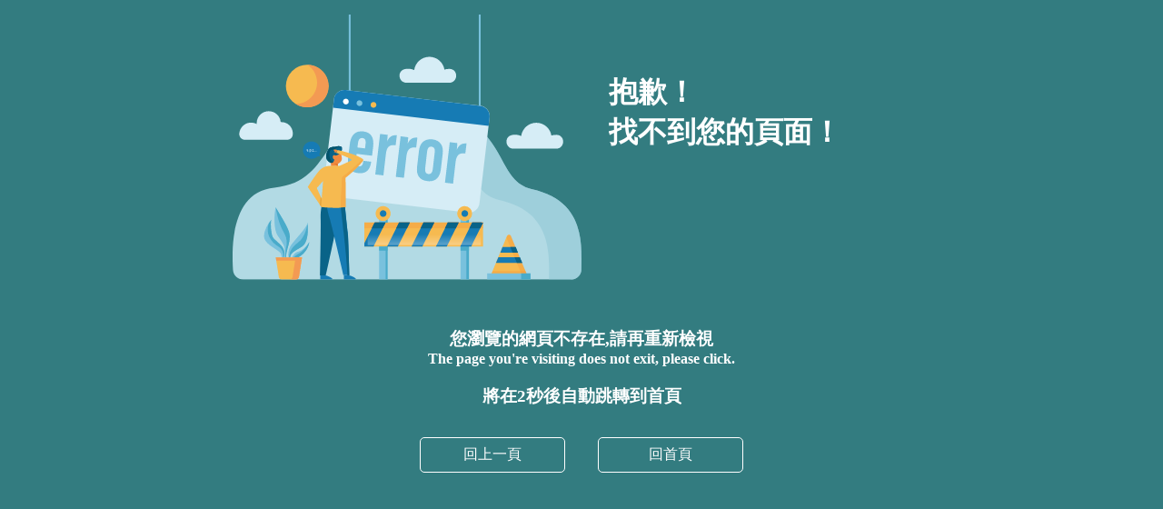

--- FILE ---
content_type: text/html
request_url: https://www.blf.gov.tw/404.html?aspxerrorpath=/media/1mifvgdn/%e5%9a%99%e8%b8%9d%e8%95%ad%e5%9a%99%e8%b8%9d%e8%95%ad%e5%9a%99%e8%b8%9d%e8%95%ad%e5%9a%99%e8%b8%9d%e8%95%ad%e5%9a%99%e8%b8%9d%e8%95%ad%e5%9a%99%e8%b8%9d%e8%95%ad%e5%9a%99%e8%b8%9d%e8%95%ad%e5%9a%99%e8%b8%9d%e8%95%ad%e5%9a%99%e8%b8%9d%e8%95%ad%e5%9a%99%e8%b8%9d%e8%95%ad%e5%9a%99%e8%b8%9d%e8%95%ad%e5%9a%99%e8%b8%9d%e8%95%ad%e5%9a%99%e8%b8%9d%e8%95%ad%e5%9a%99%e8%b8%9d%e8%95%ad%e5%9a%99%e8%b8%9d%e8%95%ad-109%e5%9a%99%e8%b8%9d%e8%95%ad%e5%9a%99?%e5%9a%99%e8%b8%9d%e8%95%ad%e5%9a%99?pdf
body_size: 913
content:
<!DOCTYPE html PUBLIC "-//W3C//DTD XHTML 1.0 Strict//EN" "http://www.w3.org/TR/xhtml1/DTD/xhtml1-strict.dtd">
<html xmlns="http://www.w3.org/1999/xhtml" lang="zh-Hant">
<head>
    <meta http-equiv="Content-Type" content="text/html; charset=utf-8" />
    <title>找不到網頁</title>
    <script src="/Content/main/js/jquery-3.5.1.min.js"></script>

    <style>
        * {
            padding: 0;
            margin: 0;
            box-sizing: border-box
        }

        body {
            background: #337c80;
            color: #FFF
        }

        .wrapper {
            width: 100%;
            max-width: 800px;
            margin: 0px auto;
            padding: 1em
        }

            .wrapper h1 {
                font-size: 10em;
                display: block;
                float: left;
                width: 50%;
                text-align: right;
                margin: 0 30px 15px 0;
                font-family: sans-serif
            }

            .wrapper h2 {
                overflow: hidden;
                font-size: 2em;
                padding-top: 2em
            }

            .wrapper .error {
                clear: both;
                text-align: center
            }

                .wrapper .error h3 {
                    margin-bottom: 1em
                }

                    .wrapper .error h3 small {
                        display: block
                    }

        .btn_grp {
            clear: both;
            margin: 2em 0;
            text-align: center
        }

            .btn_grp a {
                display: inline-block;
                border-radius: 5px;
                padding: .5em 1.3em;
                margin: 0 1em 1em;
                min-width: 10em;
                color: #FFF;
                text-align: center;
                border: 1px solid #FFF;
                text-decoration: none;
                transition: .3s ease-out
            }

                .btn_grp a:hover, .btn_grp a:focus {
                    background: rgba(0,0,0,.2);
                    box-shadow: none;
                    outline: none
                }

        @media screen and (max-width:767px) {
            .wrapper h1 {
                float: none;
                margin: 10px 0 5px;
                line-height: 1;
                text-align: center;
                width: 100%;
                font-size: 8em
            }

            .wrapper h2 {
                clear: both;
                text-align: center;
                margin: 0;
                padding: 0
            }

            .wrapper .error {
                margin-top: 1em
            }
        }
    </style>
</head>

<body>
    <div class="wrapper">
        <h1><img src="/Content/main/images/error404.svg" alt="錯誤" /></h1>
        <h2>抱歉！<br />找不到您的頁面！</h2>
        <div class="error">
            <h3>
                您瀏覽的網頁不存在,請再重新檢視 <small>The page you're visiting does not exit, please click.</small>
            </h3>
            <h3 id="page_div">
                訊息
            </h3>
        </div>

        <div class="btn_grp">
            <a href="javascript:history.back()" class="btn" rel="noopener noreferrer">回上一頁</a>
            <a href="javascript:goHome()" title="回網站首頁" class="btn" rel="noopener noreferrer">回首頁</a>
        </div>
    </div>
</body>
</html>
<script type="text/javascript">
    function goHome() {
        var port = window.location.port;
        var hostname = window.location.hostname;
        var protocol = window.location.protocol;
        var url = protocol + "//" + hostname;
        if (port !== 80 && port !== 443) {
            url = protocol + "//" + window.location.host;
        }
        window.location.href = url;
    }

    var num = 3; //倒計時的秒數
    window.setTimeout("doUpdate()", 1000);
    function doUpdate() {
        if (num != 0) {
            document.getElementById('page_div').innerHTML = '將在' + num + '秒後自動跳轉到首頁';

            num--;
            window.setTimeout("doUpdate()", 1000);
        } else {
            num = 3;
            goHome();
        }
    }
</script>